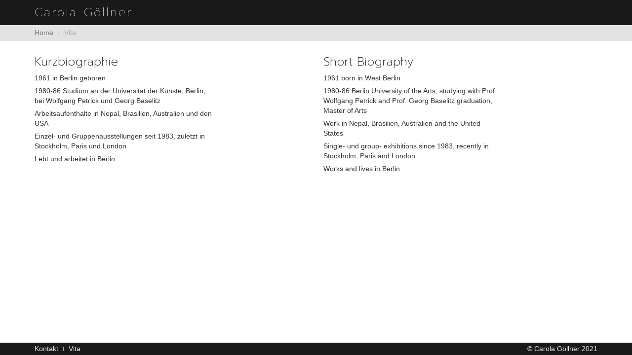

--- FILE ---
content_type: text/html
request_url: http://www.carola-goellner.de/vita.html
body_size: 1486
content:
<!DOCTYPE html>
<html>
<head>
    <meta charset="UTF-8">
    <title>Carola Göllner &raquo; Vita</title>

    

    <meta name="viewport" content="width=device-width, initial-scale=1.0">

    <meta name="author" content="Carola Göllner" />
    

    <link href="https://fonts.googleapis.com/css?family=Prompt:100,200" rel="stylesheet">
    <link rel="stylesheet" href="https://maxcdn.bootstrapcdn.com/bootstrap/3.3.6/css/bootstrap.min.css" />
    <link rel="stylesheet" href="/css/screen.css">
    <link rel="stylesheet" href="/css/bootstrap-override.css">

    <link href="/img/favicon.ico" rel="shortcut icon">

    <meta name="robots" content="index, follow">
</head>

<body>
<div class=" bootstrap-override">
<nav class="navbar navbar-fixed-top">
    <div class="container">
        <!-- Brand and toggle get grouped for better mobile display -->
        <div class="navbar-header">
            <a class="navbar-brand" href="/">Carola Göllner</a>
        </div>

        <!-- Collect the nav links, forms, and other content for toggling -->
        <div class="attribute-filter">
            <div class="collapse navbar-collapse" id="main-navbar-collapse-1">
                <form class="navbar-form navbar-right" role="search">
                    <div class="form-group">
                        <input type="text" class="form-control" placeholder="Nach Bildeigenschaft filtern">
                    </div>
                </form>
            </div><!-- /.navbar-collapse -->
        </div>
    </div><!-- /.container -->
</nav>
<div class="breadcrumb-container">
    <div class="container">
        <ol class="breadcrumb">
            <li><a href="/">Home</a></li>
            
            <li class="active">Vita</li>
        </ol>
    </div>
</div>

</div>

<div class="screen-high-container bootstrap-override">
    <div class="container">
        <div class="row">
            <div class="col-md-12 main-layout-content">
                
<div class="vita">
<div class="row">
    <div class="col-md-4">
        <h3>Kurzbiographie</h3>
        <ul>
            <li>
                1961 in Berlin geboren
            </li>
            <li>
                1980-86 Studium an der Universität der Künste, Berlin, bei Wolfgang Petrick und Georg Baselitz
            </li>
            <li>
                Arbeitsaufenthalte in Nepal, Brasilien, Australien und den USA
            </li>
            <li>
                Einzel- und Gruppenausstellungen seit 1983, zuletzt in Stockholm, Paris und London
            </li>
            <li>
                Lebt und arbeitet in Berlin
            </li>
        </ul>
    </div>
    <div class="col-md-4 col-md-offset-2">
        <h3>Short Biography</h3>
        <ul>
            <li>
                1961 born in West Berlin
            </li>
            <li>
                1980-86 Berlin University of the Arts, studying with Prof. Wolfgang Petrick and Prof. Georg Baselitz
                graduation, Master of Arts
            </li>
            <li>
                Work in Nepal, Brasilien, Australien and the United States
            </li>
            <li>
                Single- und group- exhibitions since 1983, recently in Stockholm, Paris and London
            </li>
            <li>
                Works and lives in Berlin
            </li>
        </ul>
    </div>
</div>
</div>

            </div>
        </div>
    </div>

    <footer>
    <div class="container">
        <div class="row">
            <div class="col-md-12">
                <div class="row">
                    <div class="col-sm-6 col-xs-6 footer-nav">
                        <span><a href="/about.html">Kontakt</a></span>
                        <span><a href="/vita.html">Vita</a></span>
                    </div>
                    <div class="col-sm-6 col-xs-6 text-right">
                        <span>© Carola Göllner<span class="hidden-xs"> 2021</span></span>
                    </div>
                </div>
            </div>
        </div>
    </div>
</footer>

</div>

<script src="https://code.jquery.com/jquery-2.1.4.min.js"></script>
<script src="https://maxcdn.bootstrapcdn.com/bootstrap/3.3.6/js/bootstrap.min.js"></script>

<script src="/js/constants.js"></script>
<script src="/js/interaction.js"></script>
<script src="/js/presentation.js"></script>
<script src="/js/main.js"></script>


<script async src="https://www.googletagmanager.com/gtag/js?id=UA-110089110-1"></script>
<script src="/js/analytics.js"></script>
<script>
    'use strict';

    cg.analytics.init();
</script>

</body>
</html>


--- FILE ---
content_type: text/css
request_url: http://www.carola-goellner.de/css/screen.css
body_size: 947
content:
html, body {
  height: 100%;
}

body {
  padding-top: 92px;
}

.screen-high-container {
  min-height: 100%;
  position: relative;
}

.screen-high-container > footer {
  position: absolute;
  bottom: 0;
  left: 0;
  width: 100%;
  background-color: rgba(0, 0, 0, 0.9);
  color: rgba(255, 255, 255, 0.9);
  padding-top: 2px;
  padding-bottom: 3px;
}

.screen-high-container > footer a {
  color: rgba(255, 255, 255, 0.9);
}

.attribute-filter {
  display: none;
}

.attribute-filter form {
  position: relative;
}

.main-layout-content {
  padding-bottom: 42px;
}

.main-layout-content .img-navigation-btns {
  display: flex;
  justify-content: flex-start;
}

.bp-eq-xs .main-layout-content .img-navigation-btns {
  justify-content: space-between;
}

.bp-gt-xs .main-layout-content .img-navigation-btns .links {
  margin-right: 12px;
  margin-left: 12px;
}

.main-layout-content .img-navigation-btns a {
  padding-left: 24px;
  padding-right: 24px;
  color: #777;
}

.thumbnails {
  display: flex;
  flex-direction: row;
  align-content: flex-start;
  align-items: flex-start;
  margin-left: -1px;
  margin-right: -1px;
}

.thumbnails-column {
  display: flex;
  flex-direction: column;
  max-width: 50%;
}

.thumbnail-item {
  flex-grow: 0;
  flex-shrink: 1;
  flex-basis: auto;
  box-sizing: border-box;
  padding: 1px;
}

.thumbnail-item img {
  width: 100%;
}

.work {
  margin-top: 12px;
}

.work .img-navigation-areas {
  z-index: 10;
  position: absolute;
  top: 0;
  left: 0;
  width: 100%;
  height: calc(100% - 6px);
}

.work .img-navigation-areas a {
  position: absolute;
  top: 0;
  bottom: 0;
}

.work .img-navigation-areas a.previous-work {
  left: 0;
  right: 50%;
}

.work .img-navigation-areas a.next-work {
  left: 50%;
  right: 0;
}

.work .image-and-description {
  position: relative;
  display: table;
  margin-left: auto;
  margin-right: auto;
}

.work .image-and-description img {
  display: block;
  margin-bottom: 8px;
}

.or-portrait .work .image-and-description img {
  max-height: calc(100vh - 240px);
  max-width: 100%;
}

.or-landscape .work .image-and-description img {
  max-width: 60%;
  margin-left: auto;
  margin-right: auto;
}

.work .image-and-description .legend {
  font-family: 'Prompt', sans-serif;
  font-weight: 300;
  width: 100%;
}

.or-portrait .work .image-and-description .legend {
  position: absolute;
}

.work .image-and-description .legend .title {
  font-weight: 600;
  display: inline;
  font-size: 18px;
}

.vita ul {
  padding-left: 0;
}

.vita ul li {
  list-style-type: none;
  margin-bottom: 6px;
}

.vita ul li:last-child {
  margin-bottom: 0;
}

.unit-of-measurement {
  word-spacing: -0.2em;
}

footer {
  color: rgba(255, 255, 255, 0.9);
}

footer .footer-nav {
  font-size: 0;
}

footer .footer-nav span {
  font-size: 14px;
}

footer .footer-nav span::after {
  content: "|";
  position: relative;
  top: -0.16em;
  font-size: 0.7em;
  padding-left: 0.9em;
  padding-right: 0.9em;
}

footer .footer-nav span:last-child::after {
  content: '';
}

@media (min-width: 1200px) {
  .attribute-filter .navbar-form .form-control {
    width: 300px;
  }
}


--- FILE ---
content_type: text/css
request_url: http://www.carola-goellner.de/css/bootstrap-override.css
body_size: 639
content:
.bootstrap-override h1, .bootstrap-override h2, .bootstrap-override h3, .bootstrap-override h4, .bootstrap-override h5, .bootstrap-override h6 {
  font-family: 'Prompt', sans-serif;
}

.bootstrap-override .navbar-fixed-top {
  background-color: rgba(0, 0, 0, 0.9);
  margin-bottom: 0;
}

.bootstrap-override .navbar-fixed-top .navbar-brand {
  font-family: 'Prompt', sans-serif;
  font-size: 24px;
  font-weight: 100;
  letter-spacing: 3px;
  color: rgba(255, 255, 255, 0.9);
}

.bootstrap-override .nav > li > a:focus, .bootstrap-override .nav > li > a:hover {
  background-color: transparent;
}

.bootstrap-override .breadcrumb-container {
  position: fixed;
  top: 51px;
  right: 0;
  left: 0;
  z-index: 1020;
  background-color: rgba(224, 224, 224, 0.9);
}

.bootstrap-override .breadcrumb-container .breadcrumb {
  background-color: transparent;
  padding: 8px 0 4px;
  margin-bottom: 0;
}

.bootstrap-override .breadcrumb-container .breadcrumb li {
  line-height: 15px;
  overflow: hidden;
}

.bp-eq-xs .bootstrap-override .breadcrumb-container .breadcrumb li {
  max-width: 100px;
  white-space: nowrap;
  text-overflow: ellipsis;
}

.bootstrap-override .breadcrumb-container .breadcrumb li a {
  color: #777;
}

.bootstrap-override .breadcrumb-container .breadcrumb li.active {
  color: #aaa;
}

.bp-eq-xs .bootstrap-override .breadcrumb-container .breadcrumb li.active {
  max-width: calc(100vw - 180px);
}

.bootstrap-override .dropdown-header {
  color: #337ab7;
}

.bootstrap-override h1.similar {
  margin-top: 0.5em;
  margin-bottom: 0.6em;
  font-size: 20px;
}

.bootstrap-override .dropdown-menu .divider {
  margin-top: 7px;
  margin-bottom: 7px;
}

.bootstrap-override .dropdown-menu > li > a {
  padding-top: 2px;
  padding-bottom: 2px;
}

.bootstrap-override .legend a {
  color: #333;
}

@media (max-width: 767px) {
  .bootstrap-override .visible-xs {
    display: flex !important;
  }
}

@media (min-width: 768px) and (max-width: 991px) {
  .bootstrap-override .visible-sm {
    display: flex !important;
  }
}

@media (min-width: 992px) and (max-width: 1199px) {
  .bootstrap-override .visible-md {
    display: flex !important;
  }
}

@media (min-width: 1200px) {
  .bootstrap-override .visible-lg {
    display: flex !important;
  }
}


--- FILE ---
content_type: text/javascript
request_url: http://www.carola-goellner.de/js/presentation.js
body_size: 798
content:
var cg = cg || {};
cg.presentation = cg.presentation || {};

(function(namespace) {
    'use strict';

    namespace.setClientStateClasses = setClientStateClasses;
    namespace.setMaxWorkImageHeight = setMaxWorkImageHeight;
    namespace.setWorkLegendPositionStatic = setWorkLegendPositionStatic;
    namespace.resetWorkLegendPosition = resetWorkLegendPosition;

    namespace.activeBreakpoint = null;

    function setClientStateClasses() {
        deleteClientStateCssClasses();

        setBreakpointClasses();
        setOrientationClasses();
    }

    function setBreakpointClasses() {
        let cssMediaWidth = window.outerWidth;

        for (let i = 0; i < cg.constants.breakpoints.length; i++) {
            let breakpoint = cg.constants.breakpoints[i];

            if (cssMediaWidth > breakpoint.max) {
                $('body').addClass(cg.constants.clientStateClassPrefixes.breakpoint + 'gt-' + breakpoint.id);

            } else if (cssMediaWidth < breakpoint.min) {
                $('body').addClass(cg.constants.clientStateClassPrefixes.breakpoint + 'lt-' + breakpoint.id);

            } else {
                $('body').addClass(cg.constants.clientStateClassPrefixes.breakpoint + 'eq-' + breakpoint.id);
                namespace.activeBreakpoint = breakpoint;
            }
        }
    }

    function setOrientationClasses() {
        if (isPortraitOrientation()) {
            $('body').addClass(cg.constants.clientStateClassPrefixes.orientation + 'portrait');

        } else {
            $('body').addClass(cg.constants.clientStateClassPrefixes.orientation + 'landscape');
        }
    }

    function setMaxWorkImageHeight() {
        $('.work .image-and-description img').css('max-height', function() {
            if (isPortraitOrientation()) {
                return ($(window).innerHeight() - 240) + 'px';

            } else {
                return 'none';
            }
        });
    }

    function resetWorkLegendPosition() {
        $('.image-and-description .legend').css('position', '');
    }

    function setWorkLegendPositionStatic() {
        $('.image-and-description .legend').css('position', 'static');
    }

    function isPortraitOrientation() {
        let availableWidth = $('.screen-high-container > .container').innerWidth();
        let availableHeight = $(window).innerHeight();

        return availableHeight > availableWidth * 0.66;
    }

    function deleteClientStateCssClasses() {
        $('body').removeClass(function(index, allCssClasses) {
            let currentCssClasses = allCssClasses.split(' ');
            let cssClassesToBeRemoved = [];

            for (let i = 0; i < currentCssClasses.length; i++) {
                let cssClass = currentCssClasses[i];

                if (cssClass.indexOf(cg.constants.clientStateClassPrefixes.breakpoint) !== -1 || cssClass.indexOf(cg.constants.clientStateClassPrefixes.orientation) !== -1) {
                    cssClassesToBeRemoved.push(cssClass);
                }
            }

            return cssClassesToBeRemoved.join(' ');
        });
    }
})(cg.presentation);


--- FILE ---
content_type: text/javascript
request_url: http://www.carola-goellner.de/js/main.js
body_size: 627
content:
var cg = cg || {};

(function(namespace) {
    'use strict';
    
    namespace.registerFn = registerFn;
    
    var registeredFns = {
        domReady: [],
        windowLoad: [],
        windowResize: [],
        windowScroll: []
    };
    
    init();
    
    function init() {
        registerFn('domReady', cg.presentation.setClientStateClasses);
        registerFn('windowResize', cg.presentation.setClientStateClasses);
        registerFn('windowLoad', cg.interaction.storeLastPage, 10);
    }
    
    function registerFn(key, fn, priority) {
        if (!priority) {
            priority = findNextEmptyIndex(registeredFns[key]);
        }
        
        registeredFns[key][priority] = fn;
    }
    
    $(function() {
        registeredFns.domReady.forEach(function(fn) {
            if (fn) {
                fn();
            }
        })
    });
    
    $(window).on('load', function() {
        registeredFns.windowLoad.forEach(function(fn) {
            if (fn) {
                fn();
            }
        });
    });
    
    $(window).on('resize', debounce(function() {
        registeredFns.windowResize.forEach(function(fn) {
            if (fn) {
                fn();
            }
        });
    }, 250));
    
    $(window).on('scroll', debounce(function() {
        registeredFns.windowScroll.forEach(function(fn) {
            if (fn) {
                fn();
            }
        });
    }, 250));
    
    function debounce(func, wait, immediate) {
        var timeout;
        return function() {
            var context = this;
            var args = arguments;
            var callNow = immediate && !timeout;
            
            clearTimeout(timeout);
            timeout = setTimeout(later, wait);
            if (callNow) {
                func.apply(context, args);
            }
            
            function later() {
                timeout = null;
                if (!immediate) {
                    func.apply(context, args);
                }
            }
        };
    }
    
    function findNextEmptyIndex(arr) {
        for (var i = 0; i < arr.length; i++) {
            if (!arr[i]) {
                return i;
            }
        }
        
        return arr.length;
    }
})(cg);


--- FILE ---
content_type: text/javascript
request_url: http://www.carola-goellner.de/js/interaction.js
body_size: 537
content:
var cg = cg || {};
cg.interaction = cg.interaction || {};

(function(namespace) {
    namespace.setVerticalScroll = setVerticalScroll;
    namespace.scrollToLastLocation = scrollToLastLocation;
    namespace.storeLastPage = storeLastPage;
    
    function setVerticalScroll(scrollPosition) {
        var verticalScrollData = getVerticalScrollData();
        verticalScrollData[window.location.pathname] = scrollPosition || $(window).scrollTop();
        
        sessionStorage.setItem(cg.constants.storageKeys.verticalScroll, JSON.stringify(verticalScrollData));
    }
    
    function scrollToLastLocation() {
        var verticalScrollData = getVerticalScrollData();
        var dataForThisPage = verticalScrollData[window.location.pathname];
        
        if (!isCurrentPageParentOfLastVisited()) {
            setVerticalScroll(0);
            
            return;
        }
        
        if (dataForThisPage) {
            $('body, html').animate({
                scrollTop: dataForThisPage
            }, 300);
        }
    }
    
    function getVerticalScrollData() {
        return JSON.parse(sessionStorage.getItem(cg.constants.storageKeys.verticalScroll)) || {};
    }
    
    function storeLastPage() {
        sessionStorage.setItem(cg.constants.storageKeys.lastVisitedPathname, window.location.pathname);
    }
    
    function isCurrentPageParentOfLastVisited() {
        if (sessionStorage.getItem(cg.constants.storageKeys.lastVisitedPathname)) {
            return sessionStorage.getItem(cg.constants.storageKeys.lastVisitedPathname)
                .indexOf(getRelevantPathFragment(window.location.pathname)) > -1;
            
        } else {
            return false;
        }
    }
    
    function getRelevantPathFragment(pathname) {
        return pathname.replace('index.html', '');
    }
    
})(cg.interaction);


--- FILE ---
content_type: text/javascript
request_url: http://www.carola-goellner.de/js/constants.js
body_size: 344
content:
var cg = cg || {};
cg.constants = cg.constants || {};

(function(namespace) {
    namespace.breakpoints = [
        {
            id: 'xs',
            min: 0,
            max: 767,
            cols: 2
        },
        {
            id: 'sm',
            min: 768,
            max: 991,
            cols: 3
        },
        {
            id: 'md',
            min: 992,
            max: 1199,
            cols: 4
        },
        {
            id: 'lg',
            min: 1200,
            cols: 5
        }
    ];
    namespace.clientStateClassPrefixes = {
        breakpoint: 'bp-',
        orientation: 'or-'
    };
    namespace.heightOfThumbsColumnCorrectionFactor = 0.8;
    namespace.storageKeys = {
        verticalScroll: 'vertical-scroll',
        lastVisitedPathname: 'last-visited-pathname'
    };
    
})(cg.constants);


--- FILE ---
content_type: text/javascript
request_url: http://www.carola-goellner.de/js/analytics.js
body_size: 307
content:
var cg = cg || {};
cg.analytics = cg.analytics || {};

(function(namespace) {
    namespace.init = init;
    
    function init() {
        var useAnalytics = true;
    
        try {
            if (window.location.host.indexOf('carola-goellner.de') === -1) {
                useAnalytics = false;
            }
        } catch (e) {
            useAnalytics = true;
        }
    
        if (useAnalytics) {
            window.dataLayer = window.dataLayer || [];
        
            function gtag() {dataLayer.push(arguments);}
        
            gtag('js', new Date());
            gtag('config', 'UA-110089110-1');
        }
    }
})(cg.analytics);
